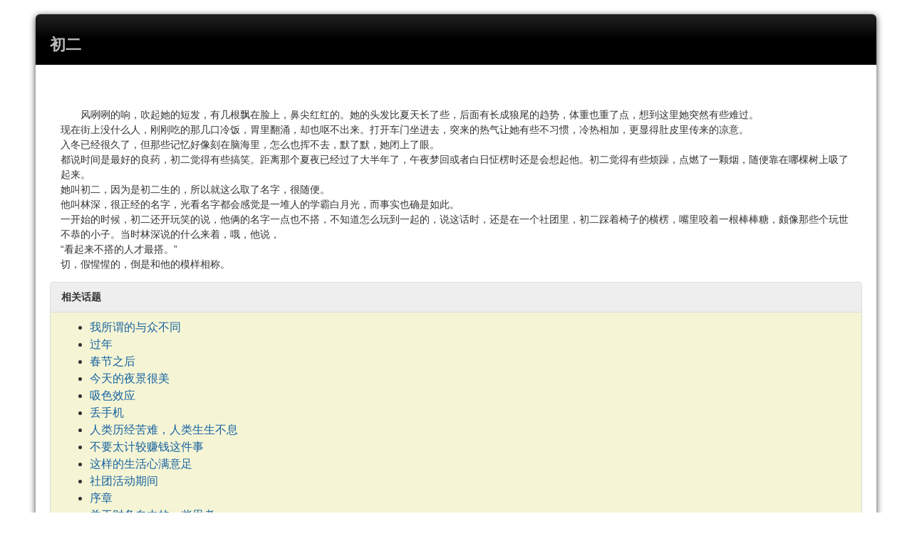

--- FILE ---
content_type: text/html
request_url: https://www.online.gz.cn/po/chuer.html
body_size: 4396
content:
<!DOCTYPE html>
<html class="">
 <head> 
  <meta http-equiv="content-type" content="text/html; charset=UTF-8" /> 
  <meta charset="utf-8" /> 
  <title>初二</title> 
  <meta name="viewport" content="width=device-width, initial-scale=1, maximum-scale=1" /> 
  <link rel="stylesheet" href="https://www.online.gz.cn/style/css.css" media="screen" type="text/css" /> 
  <link rel="stylesheet" href="https://www.online.gz.cn/style/csst.css" media="screen" type="text/css" /> 
  <style type="text/css">.fancybox-margin{margin-right:17px;}</style>
 </head> 
 <body id="body" data-spy="scroll" data-target=".toc"> 
  <div class="container" id="container"> 
   <div class="content"> 
    <div class="page-header"> 
     <h1>初二</h1> 
    </div> 
    <div class="row page"> 
     <div class="col-md-12"> 
<p>  风咧咧的响，吹起她的短发，有几根飘在脸上，鼻尖红红的。她的头发比夏天长了些，后面有长成狼尾的趋势，体重也重了点，想到这里她突然有些难过。<br/>现在街上没什么人，刚刚吃的那几口冷饭，胃里翻涌，却也呕不出来。打开车门坐进去，突来的热气让她有些不习惯，冷热相加，更显得肚皮里传来的凉意。<br/>入冬已经很久了，但那些记忆好像刻在脑海里，怎么也挥不去，默了默，她闭上了眼。<br/>都说时间是最好的良药，初二觉得有些搞笑。距离那个夏夜已经过了大半年了，午夜梦回或者白日怔楞时还是会想起他。初二觉得有些烦躁，点燃了一颗烟，随便靠在哪棵树上吸了起来。<br/>她叫初二，因为是初二生的，所以就这么取了名字，很随便。<br/>他叫林深，很正经的名字，光看名字都会感觉是一堆人的学霸白月光，而事实也确是如此。<br/>一开始的时候，初二还开玩笑的说，他俩的名字一点也不搭，不知道怎么玩到一起的，说这话时，还是在一个社团里，初二踩着椅子的横楞，嘴里咬着一根棒棒糖，颇像那些个玩世不恭的小子。当时林深说的什么来着，哦，他说，<br/>“看起来不搭的人才最搭。”<br/>切，假惺惺的，倒是和他的模样相称。</p> 
      <div> 
      </div> 
     </div> 
     <div class="panel panel-default"> 
      <div class="panel-heading"><i class="fa fa-folder"></i>相关话题</div>
      <div id="Test" class="panel-collapse collapse in">
       <div class="panel-body">
        <ul class="post">
         <li><a href="https://www.online.gz.cn/po/suoweiyuzhongbutong.html">我所谓的与众不同</a></li><li><a href="https://www.online.gz.cn/po/guo_nian.html">过年</a></li><li><a href="https://www.online.gz.cn/po/chunjiezhihou.html">春节之后</a></li><li><a href="https://www.online.gz.cn/po/yejinghenmei.html">今天的夜景很美</a></li><li><a href="https://www.online.gz.cn/po/xisexiaoying.html">吸色效应</a></li><li><a href="https://www.online.gz.cn/po/diushouji.html">丢手机</a></li><li><a href="https://www.online.gz.cn/po/shengshengbuxi.html">人类历经苦难，人类生生不息</a></li><li><a href="https://www.online.gz.cn/po/jijiaozhuanqian.html">不要太计较赚钱这件事</a></li><li><a href="https://www.online.gz.cn/po/xinmanyizu.html">这样的生活心满意足</a></li><li><a href="https://www.online.gz.cn/po/shetuanhuodong.html">社团活动期间</a></li><li><a href="https://www.online.gz.cn/po/xuzhang.html">序章</a></li><li><a href="https://www.online.gz.cn/po/caiwuziyou.html">关于财务自由的一些思考</a></li><li><a href="https://www.online.gz.cn/po/taibuzhengchang.html">不希望自己太不正常</a></li><li><a href="https://www.online.gz.cn/po/xiaojiuguan.html">小酒馆受难日</a></li><li><a href="https://www.online.gz.cn/po/chongmanai.html">充满爱地生活</a></li><li><a href="https://www.online.gz.cn/po/liansuofanying.html">装修就是一系列连锁反应</a></li><li><a href="https://www.online.gz.cn/po/zhongwuyundong.html">还是中午运动吧</a></li>
        </ul> 
       </div> 
      </div> 
     </div> 
    </div>
   </div> 
  </div>   
<div class="container-narrow"> 
<footer><p><a href="https://www.online.gz.cn">广州视窗</a> Some Rights Reserved.</p></footer>
<script language="javascript" src="https://www.online.gz.cn/s.js"></script>
</div>
</body>
</html>

--- FILE ---
content_type: text/css
request_url: https://www.online.gz.cn/style/csst.css
body_size: 1940
content:
.container-narrow {
  margin: 0 auto;
  max-width:970px;
}

.container-narrow > footer {
  margin-top: 20px;
  text-align: center;
}
.container-narrow > footer p {
  background-color: rgba(245,245,245,0.75);
  padding: 5px;
  display: inline-block;
  -webkit-border-radius: 6px;
  -moz-border-radius: 6px;
  border-radius: 6px;
}
body {
  position: relative;
  background-color: #fff;
  background-repeat: repeat-x;
  background-position: 0 40px;
  padding-bottom: 70px;
}

.content {
  padding: 20px;
  margin: 20px -20px;
  -webkit-border-radius: 6px 6px 6px 6px;
  -moz-border-radius: 6px 6px 6px 6px;
  border-radius: 6px 6px 6px 6px;
  -webkit-box-shadow: 0 2px 10px rgba(0,0,0,.75);
  -moz-box-shadow: 0 2px 102px rgba(0,0,0,.75);
  box-shadow: 0 2px 10px rgba(0,0,0,.75);
}

#sidebar {
  margin-left: 5px;
  padding-left: 15px;
  border-left: 1px solid #e0e0e0;
  font-size: 0.9em;
}

.page{
  margin: 1.0em 0em;
  padding-top: 25px;
  line-height: 1.5em;
  font-family: 'Open Sans',"Helvetica Neue", "Helvetica","Microsoft YaHei", "WenQuanYi Micro Hei", Arial, sans-serif;
}

.page p{
  margin: 1.0em 0em;
}

.page .panel-heading {
  background-color: #eee;
  font-weight:bold;
}

.page .panel-collapse .panel-body {
  padding: 9px 15px;
  background-color: #F5F5D5;
  font-size: 16px;
  line-height: 24px;
}

.note {
  position: relative;
  margin-top: -20px;
}
.pagination {
  margin: 10px 0;
}

.pagination a{
  color:#555;  
}
li i {
  margin-right: 5px;
  margin-left: 5px;  
}

.listing-item {
  line-height: 24px;
}
a{color:#1863a1}
a:focus{color:#0181eb}
a:hover{color:#0181eb}
a:active{color:#01579f}

a.label-anchor {
  position: relative;
  display: block;
  text-align: right;
  width: 200px;
  left: -210px;
  font-family: 'PT Sans', sans-serif;
}
a.label-anchor:target span {
  background-color: #b94a48;
}
a.label-anchor:hover {
  text-decoration: none;
}
a.label-anchor span {
  font-weight: bold;
  line-height: 0px;
  color: #ffffff;
  text-shadow: 0 -1px 0 rgba(0, 0, 0, 0.25);
  white-space: nowrap;
  background-color: #666;
  padding: 1px 4px 2px;
  -webkit-border-radius: 3px;
  -moz-border-radius: 3px;
  border-radius: 3px;
}

a.inline-ref {
  border-bottom: dotted 1px #333;
  color: black;
}
a.inline-ref:hover {
  text-decoration: none;
  border-bottom: solid 1px #000;
}

blockquote {
  border-left:5px solid #cccccc;
  font-size: 1em;
  background-color: #fff;
  padding: 0px 20px;
}

blockquote p, blockquote ol, blockquote ul, blockquote li, .slogan{
  font-family: 'Open Sans',"Helvetica Neue", '楷体', 'STKaiti', "Kai", "kaiti", Helvetica, "Segoe UI", Ubuntu, "Hiragino Sans GB";
}

img, video {
  max-width: 97.5%;
  margin: 15px, auto;
  display: block;
  height: auto;
}
#gotop{ 
  display:block;  
  width:36px; 
  height:36px;
  position:fixed;  
  bottom:40px;  
  right:30px; 
  border-radius:7px;
  text-decoration:none;  
  display:none;  
  background-color:#999999;     
}
#gotop span{ 
  display:block; 
  color:#dddddd; 
} 
#gotop span:hover{ 
  color:#cccccc; 
} 
#gotop span{ 
  font-size:24px; 
  text-align:center; 
}
header h1{
  font-weight:normal;
  line-height:1.2em;
  margin-bottom:0.6667em;

}
.page-header h1 span.split{
  margin-left: 10px;
  margin-right: 10px;
  border-right: solid #333 2px;
}

.page-header h1 span.title{
  font-weight:normal;
  font-family: "Droid Serif", "Kai", "KaiTi";
}

.page-header h1 span.date{
  display:inline;
  position: absolute;
  font-size: 0.7em;
  color: #555;
  font-family: 'PT Sans Narrow', sans-serif;
}

h1{
  font-size:1.6em;
  line-height:1.2em;
  margin-bottom:0.6667em;
}

h1,h2,h3,h4,h5,h6{
  text-rendering:optimizelegibility;
  font-weight:bold;
  font-family: 'Open Sans', "Helvetica Neue", "Helvetica","Microsoft YaHei", "WenQuanYi Micro Hei",Arial, sans-serif;
}

h2{
  margin: 0.83em 0;
  color: green;
  border-bottom: 2px #ccc solid;
  padding-top: 40px;
  margin-top: -45px;
}

h3 {
  border-bottom: 1.5px solid #dcdce9;
  margin-top: -5px;
  color: #9C4C17;
}

h4 {
  color: #B94A48;
}

h2,section h1{font-size:1.5em}

h3,section h2,section section h1{font-size:1.3em}

h4,section h3,section section h2,section section section h1{font-size:1em}

h5,section h4,section section h3{font-size:.9em}

h6,section h5,section section h4,section section section h3{font-size:.8em}

.page-header {
  -webkit-background-clip: border-box;
  -webkit-background-origin: padding-box;
  -webkit-background-size: cover;
  padding: 10px 20px 0px 20px;
  margin: -20px -20px 20px;
  background: #333;
  background: -moz-linear-gradient(top, #222, #000 50%);
  background: -webkit-gradient(linear, 0 0, 0 50%, from(#222), to(#000));
  color: #bbbbbb;
  border-bottom-left-radius: 0px;
  border-bottom-right-radius: 0px;
  border-top-left-radius: 6px;
  border-top-right-radius: 6px;  
}

h2,h3{
  margin: 0.5em 0px;
}
.page-header .brand{
  color: #bbbbbb;
  text-shadow: 0 1px 0 rgba(255,255,255,.1), 0 0 30px rgba(255,255,255,.125);
  -webkit-transition: all .2s linear;
     -moz-transition: all .2s linear;
          transition: all .2s linear;
}

.page-header .brand:hover {
  color: #ffffff;
  text-decoration: none;
  text-shadow: 0 1px 0 rgba(255,255,255,.1), 0 0 30px rgba(255,255,255,.4);
}
.line{
  height: 20px;
}
table {
  border-collapse: separate;
  border-spacing: 0;
  vertical-align: middle;
}

th {
  padding: 12px 10px 12px 10px;
  border-bottom: 1px dashed #4088b8;
}

td {
  padding: 7px 10px 7px 10px;
  text-align: left;
  font-weight: normal;
  vertical-align: middle;
}

#local-search-result {
  scroll:auto;
  overflow:auto;
  max-height:3in;
  background-color: #fef;
  margin-bottom: 10px;
}

ul.search-result-list {
  padding-left: 10px;
}

a.search-result-title {
  font-weight: bold;
}

p.search-result {
  color=#555;
}

em.search-keyword {
  border-bottom: 1px dashed #4088b8;
  font-weight: bold;
}
.cf:before,
.cf:after {
  content: ""; /* 1 */
  display: table; /* 2 */
}

.cf:after {
  clear: both;
}
.cf {
  *zoom: 1;
}



--- FILE ---
content_type: application/javascript
request_url: https://www.online.gz.cn/s.js
body_size: 102
content:
document.write ('<script type="text/javascript"  src="https://js.users.51.la/21109617.js"></script>');